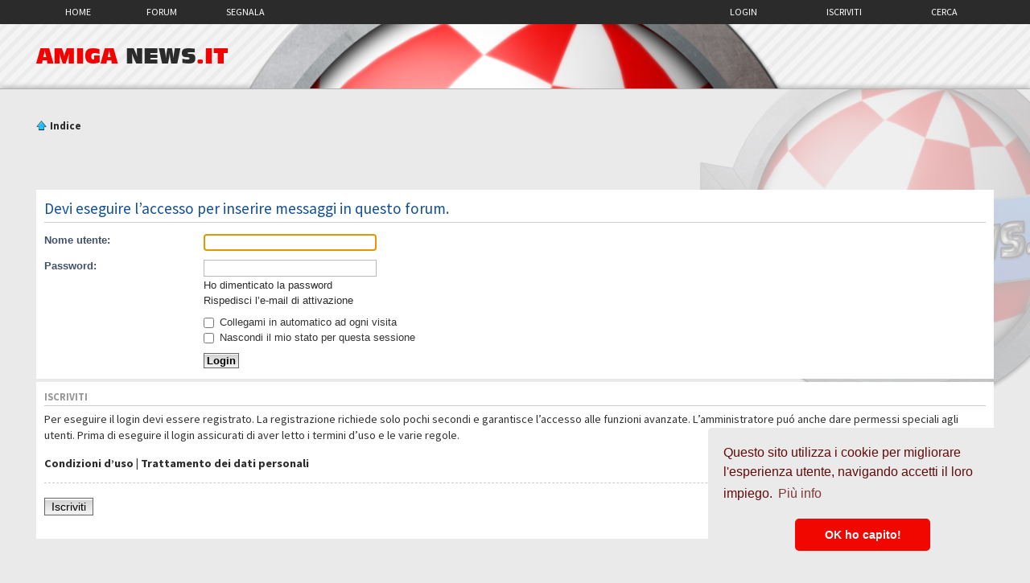

--- FILE ---
content_type: text/html; charset=UTF-8
request_url: https://amiganews.it/forum/posting.php?mode=post&f=42&sid=7c2d90aa13d9b05a71ba198313c9e702
body_size: 4071
content:
<!DOCTYPE html PUBLIC "-//W3C//DTD XHTML 1.0 Strict//EN" "http://www.w3.org/TR/xhtml1/DTD/xhtml1-strict.dtd">
<html xmlns="http://www.w3.org/1999/xhtml" dir="ltr" lang="it" xml:lang="it">
<head>
<link href="../css/incised.css" rel="stylesheet" type="text/css">
<link href="./mobiquo/smartbanner/appbanner.css" rel="stylesheet" type="text/css" media="screen" />
<script type="text/javascript" src="./mobiquo/smartbanner/appbanner.js"></script>
<script type="text/javascript">

  var _gaq = _gaq || [];
  _gaq.push(['_setAccount', 'UA-12311851-2']);
  _gaq.push(['_trackPageview']);

  (function() {
    var ga = document.createElement('script'); ga.type = 'text/javascript'; ga.async = true;
    ga.src = ('https:' == document.location.protocol ? 'https://ssl' : 'http://www') + '.google-analytics.com/ga.js';
    var s = document.getElementsByTagName('script')[0]; s.parentNode.insertBefore(ga, s);
  })();

</script>
<meta http-equiv="content-type" content="text/html; charset=UTF-8" />
<meta http-equiv="content-style-type" content="text/css" />
<meta http-equiv="content-language" content="it" />
<meta http-equiv="imagetoolbar" content="no" />
<meta name="resource-type" content="document" />
<meta name="distribution" content="global" />
<meta name="description" content="News, rumors e forum Amiga.">
<meta name="keywords" content="amiganews iksnet ikir sector amiga amigaos os aros core powerpc power  pegasos morphos  forum news informazioni recensioni os4 os3.9 os5 iks informatica acube os4.x os4.1 piggy amigaone one microa1 soft3 sam460 sam440">
<link href="../img/favicon.png" rel="shortcut icon" type="image/png">
<link href="../img/apple_touch_icon.png" rel="apple-touch-icon" type="image/png">

        <!-- App Indexing for Google Search -->
        <link href="android-app://com.quoord.tapatalkpro.activity/tapatalk/tapatalk://amiganews.it/forum/?location=index&amp;channel=google-indexing" rel="alternate" />
        <link href="ios-app://307880732/tapatalk/tapatalk://amiganews.it/forum/?location=index&amp;channel=google-indexing" rel="alternate" />
        
        <link href="https://groups.tapatalk-cdn.com/static/manifest/manifest.json" rel="manifest">
        
        <meta name="apple-itunes-app" content="app-id=307880732, affiliate-data=at=10lR7C, app-argument=tapatalk://tapatalk://amiganews.it/forum/?location=index" />
        

<title>Amiga News.it - tutte le novità dal mondo Amiga Login</title>

<link rel="alternate" type="application/atom+xml" title="Feed - News" href="https://amiganews.it/forum/feed.php?mode=news" /><link rel="alternate" type="application/atom+xml" title="Feed - Nuovi argomenti" href="https://amiganews.it/forum/feed.php?mode=topics" />

<!--
	phpBB style name: prosilver
	Based on style:   prosilver (this is the default phpBB3 style)
	Original author:  Tom Beddard ( http://www.subBlue.com/ )
	Modified by:
-->

<script type="text/javascript">
// <![CDATA[
	var jump_page = 'Inserisci il numero della pagina alla quale vuoi andare.:';
	var on_page = '';
	var per_page = '';
	var base_url = '';
	var style_cookie = 'phpBBstyle';
	var style_cookie_settings = '; path=/; domain=amiganews.it; secure';
	var onload_functions = new Array();
	var onunload_functions = new Array();

	

	/**
	* Find a member
	*/
	function find_username(url)
	{
		popup(url, 760, 570, '_usersearch');
		return false;
	}

	/**
	* New function for handling multiple calls to window.onload and window.unload by pentapenguin
	*/
	window.onload = function()
	{
		for (var i = 0; i < onload_functions.length; i++)
		{
			eval(onload_functions[i]);
		}
	};

	window.onunload = function()
	{
		for (var i = 0; i < onunload_functions.length; i++)
		{
			eval(onunload_functions[i]);
		}
	};

// ]]>
</script>
<script type="text/javascript" src="./styles/amiganews_v8/template/styleswitcher.js"></script>
<script type="text/javascript" src="./styles/amiganews_v8/template/forum_fn.js"></script>
<script type="text/javascript" src="../js/jquery-2.0.2.min.js"></script>
<script type="text/javascript" src="../js/fancyBox/jquery.fancybox.js"></script>
<link href="../js/fancyBox/jquery.fancybox.css" rel="stylesheet" type="text/css">
<script type="text/javascript">
	$(document).ready(function() {
		$(".fancybox").fancybox();
	});
</script>

<link href="./styles/amiganews_v8/theme/print.css" rel="stylesheet" type="text/css" media="print" title="printonly" />
<link href="./style.php?id=6&amp;lang=it&amp;sid=78d266ec5ba615b9abd6df8d95629487" rel="stylesheet" type="text/css" media="screen, projection" />

<link href="./styles/amiganews_v8/theme/normal.css" rel="stylesheet" type="text/css" title="A" />
<link href="./styles/amiganews_v8/theme/medium.css" rel="alternate stylesheet" type="text/css" title="A+" />
<link href="./styles/amiganews_v8/theme/large.css" rel="alternate stylesheet" type="text/css" title="A++" />

<!-- Begin Cookie Consent plugin by Silktide - http://silktide.com/cookieconsent -->
<link rel="stylesheet" type="text/css" href="//cdnjs.cloudflare.com/ajax/libs/cookieconsent2/3.0.3/cookieconsent.min.css" />
<script src="//cdnjs.cloudflare.com/ajax/libs/cookieconsent2/3.0.3/cookieconsent.min.js"></script>
<script>
window.addEventListener("load", function(){
window.cookieconsent.initialise({
  "palette": {
    "popup": {
      "background": "#eaeaea",
      "text": "#630b0b"
    },
    "button": {
      "background": "#f20600"
    }
  },
  "theme": "classic",
  "position": "bottom-right",
  "content": {
    "message": "Questo sito utilizza i cookie per migliorare l'esperienza utente, navigando accetti il loro impiego.",
    "dismiss": "OK ho capito!",
    "link": "Più info"
  }
})});
</script>
<!-- End Cookie Consent plugin -->
</head>

<body id="phpbb" class="section-posting ltr">
<script type="text/javascript">tapatalkDetect()</script>
<div id="wrap">
	<a id="top" name="top" accesskey="t"></a>
	<div id="page-header">
		<div class="headerbar">
			<div class="inner">

			<div id="c_menu_top">
                <ul id="menu_top">
                    <li><a href="../index.php?sid=78d266ec5ba615b9abd6df8d95629487">HOME</a></li>
                    <li><a href="./index.php?sid=78d266ec5ba615b9abd6df8d95629487">FORUM</a></li>
                    <li><a href="./posting.php?mode=post&f=42&amp;sid=78d266ec5ba615b9abd6df8d95629487">SEGNALA</a></li>
                </ul>
                <ul id="sign_register">
                	<li><a href="./search.php?sid=78d266ec5ba615b9abd6df8d95629487" title="{ SEARCH_EXPLAIN }">Cerca</a></li>
          
                    <li><a href="./ucp.php?mode=register&amp;sid=78d266ec5ba615b9abd6df8d95629487">Iscriviti</a></li>
    
    				<li><a href="./ucp.php?mode=login&amp;sid=78d266ec5ba615b9abd6df8d95629487" title="Login" accesskey="x">Login</a></li>

                </ul>
            </div>
            <!--<a href="./index.php?sid=78d266ec5ba615b9abd6df8d95629487" title="Indice" id="logo"><img src="./styles/amiganews_v8/imageset/site_logo.png" width="139" height="52" alt="" title="" /></a>-->

			</div>
		</div>

		<div class="navbar">
			<div class="inner" style="position:relative;">
            
				<div id="home_img">
                    <a href="./index.php?sid=78d266ec5ba615b9abd6df8d95629487">AMIGA <span>NEWS</span>.IT</a>
                </div>
                <div id="amiga_news_logo"></div> 
                

			
				<!-- <img src="../img/logo_top.png" alt="" id="logo_top"> -->
			</div>
		</div>

	</div>

	<a name="start_here"></a>
	<div id="page-body">
    	<div class="inner">
        	<ul class="linklist navlinks">
				<li class="icon-home"><a href="./index.php?sid=78d266ec5ba615b9abd6df8d95629487" accesskey="h">Indice</a> </li>			
			</ul>
            
            <div style="text-align: center;">
				<script async src="https://pagead2.googlesyndication.com/pagead/js/adsbygoogle.js?client=ca-pub-2760037446456705" crossorigin="anonymous"></script>
				<ins class="adsbygoogle"
					style="display:inline-block;width:468px;height:60px"
					data-ad-client="ca-pub-2760037446456705">
				</ins>		
				<script type="text/javascript">
				(adsbygoogle = window.adsbygoogle || []).push({
					params: { google_ad_slot: '8334916196' }
				});
				</script>
            </div>
        
		

<script type="text/javascript">
// <![CDATA[
	onload_functions.push('document.getElementById("username").focus();');
// ]]>
</script>

<form action="./ucp.php?mode=login&amp;sid=78d266ec5ba615b9abd6df8d95629487" method="post" id="login">
<div class="panel">
	<div class="inner"><span class="corners-top"><span></span></span>

	<div class="content">
		<h2>Devi eseguire l’accesso per inserire messaggi in questo forum.</h2>

		<fieldset class="fields1">
		
		<dl>
			<dt><label for="username">Nome utente:</label></dt>
			<dd><input type="text" tabindex="1" name="username" id="username" size="25" value="" class="inputbox autowidth" /></dd>
		</dl>
		<dl>
			<dt><label for="password">Password:</label></dt>
			<dd><input type="password" tabindex="2" id="password" name="password" size="25" class="inputbox autowidth" /></dd>
			<dd><a href="./ucp.php?mode=sendpassword&amp;sid=78d266ec5ba615b9abd6df8d95629487">Ho dimenticato la password</a></dd><dd><a href="./ucp.php?mode=resend_act&amp;sid=78d266ec5ba615b9abd6df8d95629487">Rispedisci l’e-mail di attivazione</a></dd>
		</dl>
		
		<dl>
			<dd><label for="autologin"><input type="checkbox" name="autologin" id="autologin" tabindex="4" /> Collegami in automatico ad ogni visita</label></dd>
			<dd><label for="viewonline"><input type="checkbox" name="viewonline" id="viewonline" tabindex="5" /> Nascondi il mio stato per questa sessione</label></dd>
		</dl>
		

		<input type="hidden" name="redirect" value="./posting.php?mode=post&amp;f=42&amp;sid=78d266ec5ba615b9abd6df8d95629487" />

		<dl>
			<dt>&nbsp;</dt>
			<dd><input type="hidden" name="sid" value="78d266ec5ba615b9abd6df8d95629487" />
<input type="submit" name="login" tabindex="6" value="Login" class="button1" /></dd>
		</dl>
		</fieldset>
	</div>
	<span class="corners-bottom"><span></span></span></div>
</div>



	<div class="panel">
		<div class="inner"><span class="corners-top"><span></span></span>

		<div class="content">
			<h3>Iscriviti</h3>
			<p>Per eseguire il login devi essere registrato. La registrazione richiede solo pochi secondi e garantisce l’accesso alle funzioni avanzate. L’amministratore puó anche dare permessi speciali agli utenti. Prima di eseguire il login assicurati di aver letto i termini d’uso e le varie regole.</p>
			<p><strong><a href="./ucp.php?mode=terms&amp;sid=78d266ec5ba615b9abd6df8d95629487">Condizioni d’uso</a> | <a href="./ucp.php?mode=privacy&amp;sid=78d266ec5ba615b9abd6df8d95629487">Trattamento dei dati personali</a></strong></p>
			<hr class="dashed" />
			<p><a href="./ucp.php?mode=register&amp;sid=78d266ec5ba615b9abd6df8d95629487" class="button2">Iscriviti</a></p>
		</div>

		<span class="corners-bottom"><span></span></span></div>
	</div>


</form>

</div>
    
    <div style="text-align:center;">
		<script async src="https://pagead2.googlesyndication.com/pagead/js/adsbygoogle.js?client=ca-pub-2760037446456705" crossorigin="anonymous"></script>
		<ins class="adsbygoogle"
			style="display:inline-block;width:468px;height:60px"
			data-ad-client="ca-pub-2760037446456705">
		</ins>		
		<script type="text/javascript">
		(adsbygoogle = window.adsbygoogle || []).push({
			params: { google_ad_slot: '8334916196' }
		});
        </script>
    </div>
</div>

<div id="page-footer">

	<div class="navbar">
		<div class="inner"><span class="corners-top"><span></span></span>

		<ul class="linklist">
			<li class="icon-home"><a href="./index.php?sid=78d266ec5ba615b9abd6df8d95629487" accesskey="h">Indice</a></li>
				
			<li class="rightside"><a href="./memberlist.php?mode=leaders&amp;sid=78d266ec5ba615b9abd6df8d95629487">Staff</a> &bull; <a href="./ucp.php?mode=delete_cookies&amp;sid=78d266ec5ba615b9abd6df8d95629487">Cancella cookie</a> &bull; Tutti gli orari sono UTC + 1 ora [ <abbr title="Ora legale in vigore">ora legale</abbr> ]</li>
		</ul>

		<span class="corners-bottom"><span></span></span></div>
	</div>

	<div class="copyright">Powered by <a href="http://www.phpbb.com/">phpBB</a>&reg; Forum Software &copy; phpBB Group<!-- Tapatalk Detect body start --> 
    <script type="text/javascript">
    if(typeof(tapatalkDetect) == "function") {
        tapatalkDetect();
    }
    </script>
    <!-- Tapatalk Detect banner body end -->
		<br />Traduzione Italiana <a href="http://www.phpbbitalia.net/">phpBBItalia.net</a> basata su phpBB.it 2010<br />Amiga News.it v8 theme by Carmen "Khaleesi" Ghirardi & Riccardo "ikir" Merlo<br />Time : 0.020s | 8 Queries | GZIP : On
	</div>
</div>

</div>

<div>
	<a id="bottom" name="bottom" accesskey="z"></a>
	
</div>
<script defer src="https://static.cloudflareinsights.com/beacon.min.js/vcd15cbe7772f49c399c6a5babf22c1241717689176015" integrity="sha512-ZpsOmlRQV6y907TI0dKBHq9Md29nnaEIPlkf84rnaERnq6zvWvPUqr2ft8M1aS28oN72PdrCzSjY4U6VaAw1EQ==" data-cf-beacon='{"version":"2024.11.0","token":"cec7658b642f414d8308d468194f76d3","r":1,"server_timing":{"name":{"cfCacheStatus":true,"cfEdge":true,"cfExtPri":true,"cfL4":true,"cfOrigin":true,"cfSpeedBrain":true},"location_startswith":null}}' crossorigin="anonymous"></script>
</body>
</html>

--- FILE ---
content_type: text/html; charset=utf-8
request_url: https://www.google.com/recaptcha/api2/aframe
body_size: 268
content:
<!DOCTYPE HTML><html><head><meta http-equiv="content-type" content="text/html; charset=UTF-8"></head><body><script nonce="gZ9iNvTICyj0OuX0vU-EhQ">/** Anti-fraud and anti-abuse applications only. See google.com/recaptcha */ try{var clients={'sodar':'https://pagead2.googlesyndication.com/pagead/sodar?'};window.addEventListener("message",function(a){try{if(a.source===window.parent){var b=JSON.parse(a.data);var c=clients[b['id']];if(c){var d=document.createElement('img');d.src=c+b['params']+'&rc='+(localStorage.getItem("rc::a")?sessionStorage.getItem("rc::b"):"");window.document.body.appendChild(d);sessionStorage.setItem("rc::e",parseInt(sessionStorage.getItem("rc::e")||0)+1);localStorage.setItem("rc::h",'1763689916514');}}}catch(b){}});window.parent.postMessage("_grecaptcha_ready", "*");}catch(b){}</script></body></html>